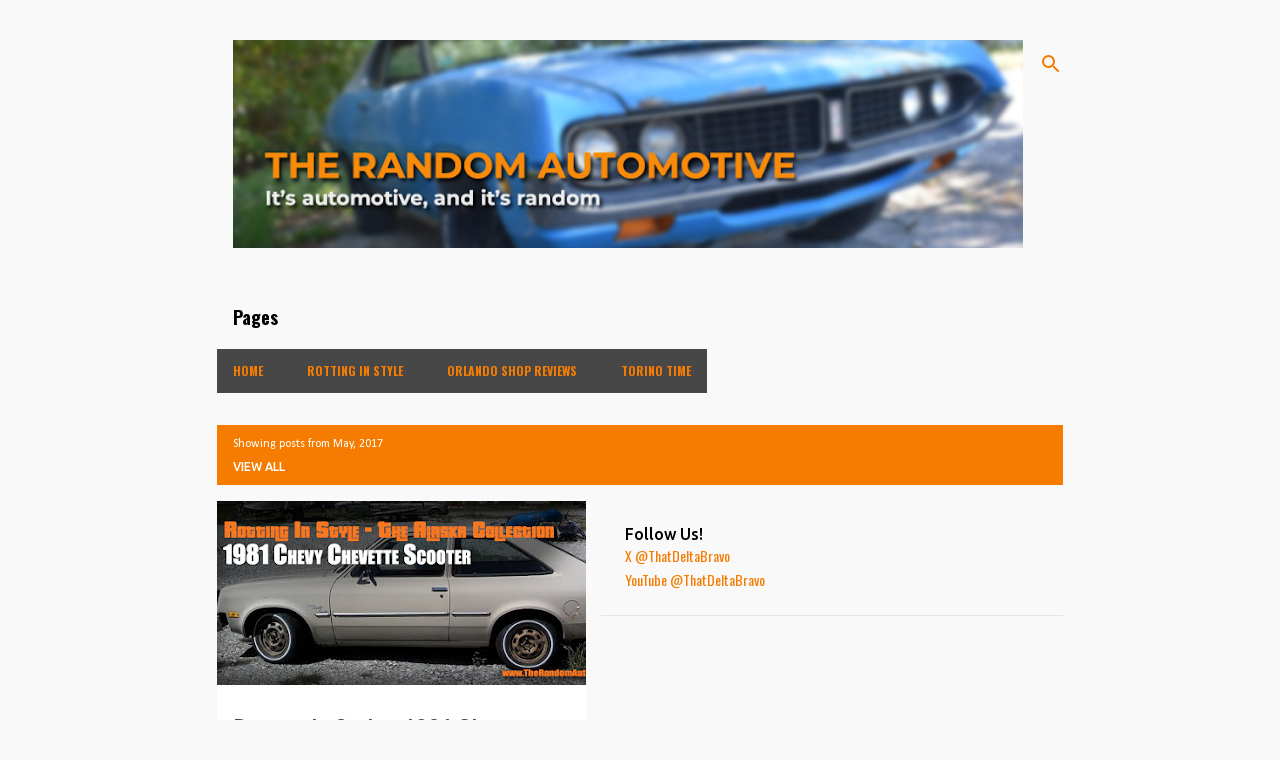

--- FILE ---
content_type: text/html; charset=utf-8
request_url: https://www.google.com/recaptcha/api2/aframe
body_size: 267
content:
<!DOCTYPE HTML><html><head><meta http-equiv="content-type" content="text/html; charset=UTF-8"></head><body><script nonce="ji_KWmrEHYBYWuWKlurAJQ">/** Anti-fraud and anti-abuse applications only. See google.com/recaptcha */ try{var clients={'sodar':'https://pagead2.googlesyndication.com/pagead/sodar?'};window.addEventListener("message",function(a){try{if(a.source===window.parent){var b=JSON.parse(a.data);var c=clients[b['id']];if(c){var d=document.createElement('img');d.src=c+b['params']+'&rc='+(localStorage.getItem("rc::a")?sessionStorage.getItem("rc::b"):"");window.document.body.appendChild(d);sessionStorage.setItem("rc::e",parseInt(sessionStorage.getItem("rc::e")||0)+1);localStorage.setItem("rc::h",'1768378501044');}}}catch(b){}});window.parent.postMessage("_grecaptcha_ready", "*");}catch(b){}</script></body></html>

--- FILE ---
content_type: text/plain
request_url: https://www.google-analytics.com/j/collect?v=1&_v=j102&a=1803527327&t=pageview&_s=1&dl=https%3A%2F%2Fwww.therandomautomotive.com%2F2017%2F05%2F&ul=en-us%40posix&dt=The%20Random%20Automotive&sr=1280x720&vp=1280x720&_u=IEBAAEABAAAAACAAI~&jid=202971807&gjid=941885630&cid=458174850.1768378500&tid=UA-41912046-1&_gid=538277428.1768378500&_r=1&_slc=1&z=903311308
body_size: -454
content:
2,cG-EJP35XLNYV